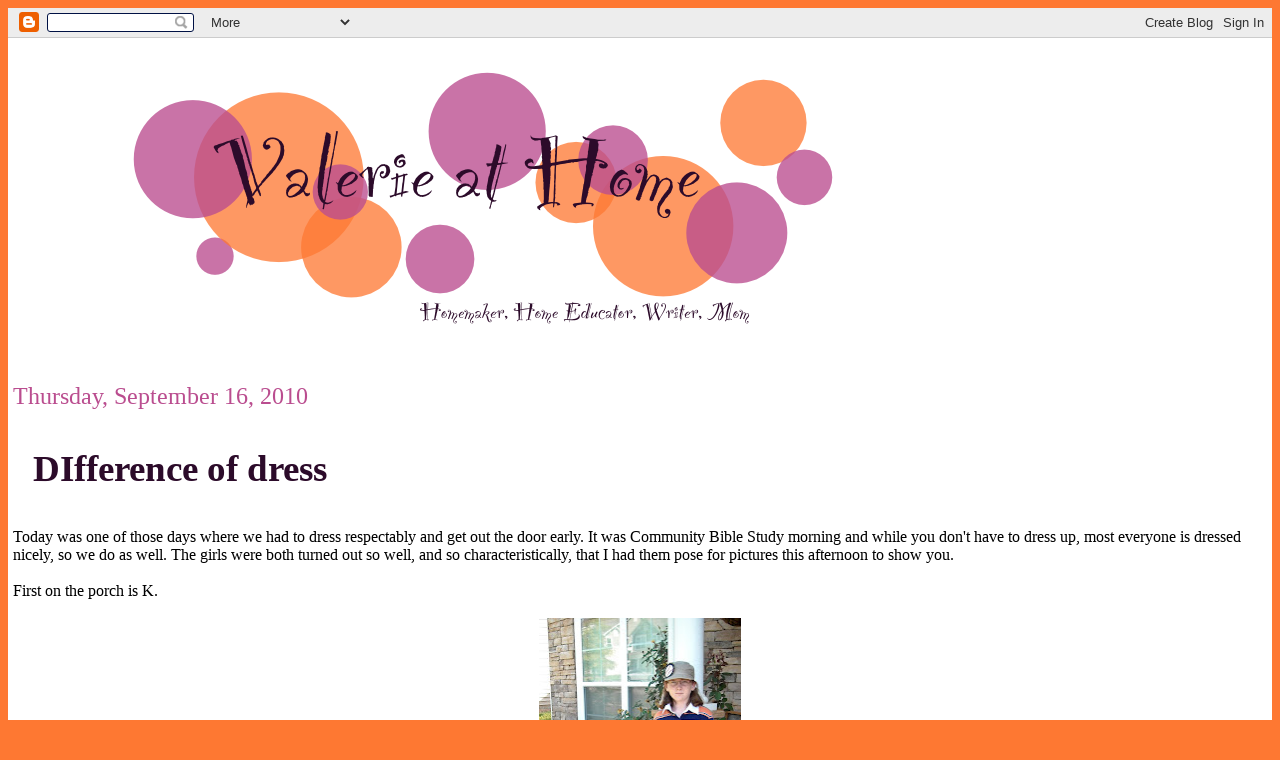

--- FILE ---
content_type: text/html; charset=UTF-8
request_url: http://valerie.thestranathans.com/2010/09/difference-of-dress.html
body_size: 10325
content:
<!DOCTYPE html>
<html dir='ltr' xmlns='http://www.w3.org/1999/xhtml' xmlns:b='http://www.google.com/2005/gml/b' xmlns:data='http://www.google.com/2005/gml/data' xmlns:expr='http://www.google.com/2005/gml/expr'>
<head>
<link href='https://www.blogger.com/static/v1/widgets/2944754296-widget_css_bundle.css' rel='stylesheet' type='text/css'/>
<link href='http://yui.yahooapis.com/2.5.2/build/reset-fonts-grids/reset-fonts-grids.css' rel='stylesheet' type='text/css'/>
<link href='http://yui.yahooapis.com/2.5.2/build/base/base-min.css' rel='stylesheet' type='text/css'/>
<meta content='text/html; charset=UTF-8' http-equiv='Content-Type'/>
<meta content='blogger' name='generator'/>
<link href='http://valerie.thestranathans.com/favicon.ico' rel='icon' type='image/x-icon'/>
<link href='http://valerie.thestranathans.com/2010/09/difference-of-dress.html' rel='canonical'/>
<link rel="alternate" type="application/atom+xml" title="Valerie at Home - Atom" href="http://valerie.thestranathans.com/feeds/posts/default" />
<link rel="alternate" type="application/rss+xml" title="Valerie at Home - RSS" href="http://valerie.thestranathans.com/feeds/posts/default?alt=rss" />
<link rel="service.post" type="application/atom+xml" title="Valerie at Home - Atom" href="https://www.blogger.com/feeds/3431474601176183548/posts/default" />

<link rel="alternate" type="application/atom+xml" title="Valerie at Home - Atom" href="http://valerie.thestranathans.com/feeds/6520212580334654555/comments/default" />
<!--Can't find substitution for tag [blog.ieCssRetrofitLinks]-->
<link href='https://blogger.googleusercontent.com/img/b/R29vZ2xl/AVvXsEjc2yGx4isxyoK3R2whVHHKzMyZwJszzsqdKr3Ce1PpqnKLXT43_IOy_C6lWnDp1L3OLpZU32A-0fMUNqtl7xui86tceC8hnDQEe98XCUK6QvwvyQBQZ_s7qtrO5S_NBKy7FJQMtg5ZdjE/s320/Cool+clothes-1.jpg' rel='image_src'/>
<meta content='http://valerie.thestranathans.com/2010/09/difference-of-dress.html' property='og:url'/>
<meta content='DIfference of dress' property='og:title'/>
<meta content='Today was one of those days where we had to dress respectably and get out the door early. It was Community Bible Study morning and while you...' property='og:description'/>
<meta content='https://blogger.googleusercontent.com/img/b/R29vZ2xl/AVvXsEjc2yGx4isxyoK3R2whVHHKzMyZwJszzsqdKr3Ce1PpqnKLXT43_IOy_C6lWnDp1L3OLpZU32A-0fMUNqtl7xui86tceC8hnDQEe98XCUK6QvwvyQBQZ_s7qtrO5S_NBKy7FJQMtg5ZdjE/w1200-h630-p-k-no-nu/Cool+clothes-1.jpg' property='og:image'/>
<title>Valerie at Home: DIfference of dress</title>
<style id='page-skin-1' type='text/css'><!--
body {
background-color: rgb(254,120,50);
}
#doc2 {
background-color: rgb(255,255,255);
}
h2 {
font-weight: normal;
}
li {
list-style-type: disc;
}
.post {
margin-bottom: 20px;
}
a, a:active, a:link, a:hover {
text-decoration: none;
color: rgb(186,77,143);
}
a:visited {
color: rgb(254,120,50);
}
.post-title {
font-family: "Party LET";
font-size: 234%;
padding-left: 20px;
background-color: rgb(255,255,255);
background-image: url(http://www.thestranathans.com/bullet.png);
background-repeat: no-repeat;
background-position:  center left;
}
h3.post-title a, h3.post-title a:link, h3.post-title a:visited, h3.post-title a:active, h3.post-title a:hover {
color: rgb(44,11,42);
}
a.comment-link, a.comment-link:hover {
color: rgb(44,11,42);
}
.post-timestamp, .post-author, .timestamp-link, abbr.published {
text-decoration: none;
color: rgb(186,77,143);
}
.date-header {
color: rgb(186,77,143);
}
.feed-links {
margin-top: 20px;
}
abbr {
cursor: auto;
border-bottom: 0px;
}
div#sidebar1 h2 {
color: rgb(44,11,42);
}
div#sidebar1 a:visited {
color: rgb(254,120,50);
}
.yui-b {
padding: 5px;
}
.post-footer {
margin-top: -1em;
}

--></style>
<link href='http://www.thestranathans.com/favicon.png' rel='icon' type='image/png'/>
<link href='https://www.blogger.com/dyn-css/authorization.css?targetBlogID=3431474601176183548&amp;zx=60324bbb-0096-4f00-b950-9ead048be80f' media='none' onload='if(media!=&#39;all&#39;)media=&#39;all&#39;' rel='stylesheet'/><noscript><link href='https://www.blogger.com/dyn-css/authorization.css?targetBlogID=3431474601176183548&amp;zx=60324bbb-0096-4f00-b950-9ead048be80f' rel='stylesheet'/></noscript>
<meta name='google-adsense-platform-account' content='ca-host-pub-1556223355139109'/>
<meta name='google-adsense-platform-domain' content='blogspot.com'/>

<!-- data-ad-client=ca-pub-6822658778758812 -->

</head>
<body>
<div class='navbar section' id='navbar'><div class='widget Navbar' data-version='1' id='Navbar1'><script type="text/javascript">
    function setAttributeOnload(object, attribute, val) {
      if(window.addEventListener) {
        window.addEventListener('load',
          function(){ object[attribute] = val; }, false);
      } else {
        window.attachEvent('onload', function(){ object[attribute] = val; });
      }
    }
  </script>
<div id="navbar-iframe-container"></div>
<script type="text/javascript" src="https://apis.google.com/js/platform.js"></script>
<script type="text/javascript">
      gapi.load("gapi.iframes:gapi.iframes.style.bubble", function() {
        if (gapi.iframes && gapi.iframes.getContext) {
          gapi.iframes.getContext().openChild({
              url: 'https://www.blogger.com/navbar/3431474601176183548?po\x3d6520212580334654555\x26origin\x3dhttp://valerie.thestranathans.com',
              where: document.getElementById("navbar-iframe-container"),
              id: "navbar-iframe"
          });
        }
      });
    </script><script type="text/javascript">
(function() {
var script = document.createElement('script');
script.type = 'text/javascript';
script.src = '//pagead2.googlesyndication.com/pagead/js/google_top_exp.js';
var head = document.getElementsByTagName('head')[0];
if (head) {
head.appendChild(script);
}})();
</script>
</div></div>
<div class='yui-t2' id='doc2'>
<div id='hd'><div class='header section' id='header'><div class='widget Header' data-version='1' id='Header1'>
<div id='header-inner'>
<a href='http://valerie.thestranathans.com/' style='display: block'>
<img alt='Valerie at Home' height='320px; ' id='Header1_headerimg' src='https://blogger.googleusercontent.com/img/b/R29vZ2xl/AVvXsEjR9xQvXFKaqaKt17lhBDG4JEJblMiHVdZo30ZcgXV-GcRKAvYNv3BZ8rfzohw-zfO52TfpK0KxyAeN8aZN8DG3knu-BwERXGrpiYs_XdlM1mRriDg0jyxWy49_0zcVYV-vFMLpRU8rMJs/s1600-r/valeriebanner.png' style='display: block' width='950px; '/>
</a>
</div>
</div></div></div>
<div id='bd'>
<div id='yui-main'>
<div class='yui-b'>
<div class='yui-g'>
<div class='main section' id='main'><div class='widget Blog' data-version='1' id='Blog1'>
<div class='blog-posts hfeed'>

          <div class="date-outer">
        
<h2 class='date-header'><span>Thursday, September 16, 2010</span></h2>

          <div class="date-posts">
        
<div class='post-outer'>
<div class='post hentry'>
<a name='6520212580334654555'></a>
<h3 class='post-title entry-title'>
<a href='http://valerie.thestranathans.com/2010/09/difference-of-dress.html'>DIfference of dress</a>
</h3>
<div class='post-header-line-1'></div>
<div class='post-body entry-content'>
<p><div style="text-align: left;">Today was one of those days where we had to dress respectably and get out the door early. It was Community Bible Study morning and while you don't have to dress up, most everyone is dressed nicely, so we do as well. The girls were both turned out so well, and so characteristically, that I had them pose for pictures this afternoon to show you.</div><div><br /></div><div>First on the porch is K.</div><div><br /></div><div><span class="Apple-style-span" style="color: rgb(0, 0, 238); -webkit-text-decorations-in-effect: underline; "><img alt="" border="0" id="BLOGGER_PHOTO_ID_5517597679577897426" src="https://blogger.googleusercontent.com/img/b/R29vZ2xl/AVvXsEjc2yGx4isxyoK3R2whVHHKzMyZwJszzsqdKr3Ce1PpqnKLXT43_IOy_C6lWnDp1L3OLpZU32A-0fMUNqtl7xui86tceC8hnDQEe98XCUK6QvwvyQBQZ_s7qtrO5S_NBKy7FJQMtg5ZdjE/s320/Cool+clothes-1.jpg" style="display: block; margin-top: 0px; margin-right: auto; margin-bottom: 10px; margin-left: auto; text-align: center; cursor: pointer; width: 202px; height: 320px; " /></span></div><div><span class="Apple-style-span" style="color: rgb(0, 0, 238); -webkit-text-decorations-in-effect: underline; "><br /></span></div><div><span class="Apple-style-span" style="color: rgb(0, 0, 238); -webkit-text-decorations-in-effect: underline; "><span class="Apple-style-span" style="-webkit-text-decorations-in-effect: underline; "><img alt="" border="0" id="BLOGGER_PHOTO_ID_5517597689928360002" src="https://blogger.googleusercontent.com/img/b/R29vZ2xl/AVvXsEhFPLGCyqr_nYaHFH3UuvDrRzm3_TMEkfc_33TGg7kZbiuOpezUs7GjA64ctOFK2fWlnHuKy4Sqw2M-HnwezX5-h64W7viT47KNg-X6Glkr8fAvTmvWiKrsWm-9e3ZkZBSHRGX4_xG60_Q/s320/Cool+clothes-2.jpg" style="display: block; margin-top: 0px; margin-right: auto; margin-bottom: 10px; margin-left: auto; text-align: center; cursor: pointer; width: 240px; height: 320px; " /></span></span></div><div><span class="Apple-style-span"  style="color:#0000EE;"><br /></span></div><div>A stop at the consignment store to look for dance shoes (didn't have what we needed) netted her this Justice shirt and jeans. Normally the shirt would have been waaaay overpriced (easily $40) at the Justice store, but we got it for $4. If the designers at Justice had set out to custom make a shirt to fit K's personality, this is what they would have created just for her - preppy, clean lines, colorful without being flashy. I really did custom make the hat for her and it's been constantly on her head since it was finished. (For $15, I can make you one, too, with your own style of patch.)</div><div><br /></div><div>Next, I captured L and herded her to the porch for a few photos.</div><div><br /></div><div><span class="Apple-style-span" style="color: rgb(0, 0, 238); -webkit-text-decorations-in-effect: underline; "><img alt="" border="0" id="BLOGGER_PHOTO_ID_5517597712265630370" src="https://blogger.googleusercontent.com/img/b/R29vZ2xl/AVvXsEjgW82fBzZ1fmxE2p7r9yV4Ab7k21C8zc1m3BKrxFauQzgA99_x1TLrYBNDhjDX59vFLb0qLinwdLGjRNrtEept1dV9glauJ3nKpRNdWIup4euNzH_s2MULYG8TvmFGyFFDv93QlXK6xj8/s320/Cool+clothes-4.jpg" style="display: block; margin-top: 0px; margin-right: auto; margin-bottom: 10px; margin-left: auto; text-align: center; cursor: pointer; width: 208px; height: 320px; " /></span></div><div><br /></div><span class="Apple-style-span" style="color: rgb(0, 0, 238); -webkit-text-decorations-in-effect: underline; "><img alt="" border="0" id="BLOGGER_PHOTO_ID_5517597698970810290" src="https://blogger.googleusercontent.com/img/b/R29vZ2xl/AVvXsEjag85uHDO0FkUzgs8oIMhaKb-1RN6uuhjAe_CG2j9sLSpJ1P1XOfqlWa_Wy8F9dRsBI_tEXrUl9zMsmR-E7NHyV5FAYI1M6IxtcOkIMgkGXhFaE8PmHht8U3pZCMCN5NJjncfIXIHq_Zo/s320/Cool+clothes-3.jpg" style="display: block; margin-top: 0px; margin-right: auto; margin-bottom: 10px; margin-left: auto; text-align: center; cursor: pointer; width: 240px; height: 320px; " /></span><div>Her skirt was also a $4 consignment store find, but when we bought it, it was just a plain brown corduroy skirt. I have a friend who decorates skirts and jeans like this and sells them in boutiques. I think they're awfully cute and it looked easy enough, so I pulled some coordinating fabrics from my stash and within an hour had produced this. She loves that a)it's a skirt, b)it's pink, c)it has a ruffle, and d)it's a <i>skirt</i>. And I made the hairband, too, one morning in the car on the way to China Camp.</div><div><br /></div><div>They are so different in their styles, but they're both pretty cute.</div></p>
<div style='clear: both;'></div>
</div>
<div class='post-footer'>
<div class='post-footer-line post-footer-line-1'><span class='post-author vcard'>
Posted by
<span class='fn'>Valerie</span>
</span>
<span class='post-timestamp'>
at
<a class='timestamp-link' href='http://valerie.thestranathans.com/2010/09/difference-of-dress.html' rel='bookmark' title='permanent link'><abbr class='published' title='2010-09-16T15:17:00-04:00'>3:17&#8239;PM</abbr></a>
</span>
<span class='post-comment-link'>
</span>
<span class='post-icons'>
<span class='item-action'>
<a href='https://www.blogger.com/email-post/3431474601176183548/6520212580334654555' title='Email Post'>
<img alt='' class='icon-action' src='http://www.blogger.com/img/icon18_email.gif'/>
</a>
</span>
<span class='item-control blog-admin pid-1580592804'>
<a href='https://www.blogger.com/post-edit.g?blogID=3431474601176183548&postID=6520212580334654555&from=pencil' title='Edit Post'>
<img alt='' class='icon-action' height='18' src='https://resources.blogblog.com/img/icon18_edit_allbkg.gif' width='18'/>
</a>
</span>
</span><div class='post-share-buttons'>
<a class='goog-inline-block share-button sb-email' href='https://www.blogger.com/share-post.g?blogID=3431474601176183548&postID=6520212580334654555&target=email' target='_blank' title='Email This'><span class='share-button-link-text'>Email This</span></a><a class='goog-inline-block share-button sb-blog' href='https://www.blogger.com/share-post.g?blogID=3431474601176183548&postID=6520212580334654555&target=blog' onclick='window.open(this.href, "_blank", "height=270,width=475"); return false;' target='_blank' title='BlogThis!'><span class='share-button-link-text'>BlogThis!</span></a><a class='goog-inline-block share-button sb-twitter' href='https://www.blogger.com/share-post.g?blogID=3431474601176183548&postID=6520212580334654555&target=twitter' target='_blank' title='Share to X'><span class='share-button-link-text'>Share to X</span></a><a class='goog-inline-block share-button sb-facebook' href='https://www.blogger.com/share-post.g?blogID=3431474601176183548&postID=6520212580334654555&target=facebook' onclick='window.open(this.href, "_blank", "height=430,width=640"); return false;' target='_blank' title='Share to Facebook'><span class='share-button-link-text'>Share to Facebook</span></a><a class='goog-inline-block share-button sb-pinterest' href='https://www.blogger.com/share-post.g?blogID=3431474601176183548&postID=6520212580334654555&target=pinterest' target='_blank' title='Share to Pinterest'><span class='share-button-link-text'>Share to Pinterest</span></a>
</div>
<span class='post-backlinks post-comment-link'>
</span>
</div>
<div class='post-footer-line post-footer-line-2'></div>
<div class='post-footer-line post-footer-line-3'></div>
</div>
</div>
<div class='comments' id='comments'>
<a name='comments'></a>
<h4>3 comments:</h4>
<div id='Blog1_comments-block-wrapper'>
<dl class='avatar-comment-indent' id='comments-block'>
<dt class='comment-author ' id='c5765799154160479645'>
<a name='c5765799154160479645'></a>
<div class="avatar-image-container avatar-stock"><span dir="ltr"><a href="https://www.blogger.com/profile/18374255822285581080" target="" rel="nofollow" onclick="" class="avatar-hovercard" id="av-5765799154160479645-18374255822285581080"><img src="//www.blogger.com/img/blogger_logo_round_35.png" width="35" height="35" alt="" title="Heather">

</a></span></div>
<a href='https://www.blogger.com/profile/18374255822285581080' rel='nofollow'>Heather</a>
said...
</dt>
<dd class='comment-body' id='Blog1_cmt-5765799154160479645'>
<p>
How do you find those bargains?<br />And I really like K&#39;s style. Kinda something Like I would wear.
</p>
</dd>
<dd class='comment-footer'>
<span class='comment-timestamp'>
<a href='http://valerie.thestranathans.com/2010/09/difference-of-dress.html?showComment=1284669364236#c5765799154160479645' title='comment permalink'>
September 16, 2010 at 4:36&#8239;PM
</a>
<span class='item-control blog-admin pid-1337499173'>
<a class='comment-delete' href='https://www.blogger.com/comment/delete/3431474601176183548/5765799154160479645' title='Delete Comment'>
<img src='https://resources.blogblog.com/img/icon_delete13.gif'/>
</a>
</span>
</span>
</dd>
<dt class='comment-author ' id='c8549290504814274507'>
<a name='c8549290504814274507'></a>
<div class="avatar-image-container vcard"><span dir="ltr"><a href="https://www.blogger.com/profile/09444967076469293745" target="" rel="nofollow" onclick="" class="avatar-hovercard" id="av-8549290504814274507-09444967076469293745"><img src="https://resources.blogblog.com/img/blank.gif" width="35" height="35" class="delayLoad" style="display: none;" longdesc="//blogger.googleusercontent.com/img/b/R29vZ2xl/AVvXsEiBBama5bNRO5y8YF2MF_PS4nfnWQ4oZcxJJ_bB5wQBb1prggM20LoQEjws7jUvN8pZQPziAZBdaShztr0zHi69MRjmQIfFJMkFyy_Q-VoEzX1TP9XdfTdz3kjs6k4h8w/s45-c/DSC00410.JPG" alt="" title="Brandon - The dog with a blog">

<noscript><img src="//blogger.googleusercontent.com/img/b/R29vZ2xl/AVvXsEiBBama5bNRO5y8YF2MF_PS4nfnWQ4oZcxJJ_bB5wQBb1prggM20LoQEjws7jUvN8pZQPziAZBdaShztr0zHi69MRjmQIfFJMkFyy_Q-VoEzX1TP9XdfTdz3kjs6k4h8w/s45-c/DSC00410.JPG" width="35" height="35" class="photo" alt=""></noscript></a></span></div>
<a href='https://www.blogger.com/profile/09444967076469293745' rel='nofollow'>Brandon - The dog with a blog</a>
said...
</dt>
<dd class='comment-body' id='Blog1_cmt-8549290504814274507'>
<p>
Wow, very cute!  <br /><br />Congrats on making it into the final 5 in the giveaway... yup, you are in the top five to win Rudy&#39;s giveaway!<br />http://guidedogawareness.blogspot.com/2010/09/giveaway-winners.html<br /><br />Rudy&#39;s Raiser
</p>
</dd>
<dd class='comment-footer'>
<span class='comment-timestamp'>
<a href='http://valerie.thestranathans.com/2010/09/difference-of-dress.html?showComment=1285244206230#c8549290504814274507' title='comment permalink'>
September 23, 2010 at 8:16&#8239;AM
</a>
<span class='item-control blog-admin pid-2026898120'>
<a class='comment-delete' href='https://www.blogger.com/comment/delete/3431474601176183548/8549290504814274507' title='Delete Comment'>
<img src='https://resources.blogblog.com/img/icon_delete13.gif'/>
</a>
</span>
</span>
</dd>
<dt class='comment-author ' id='c4631083477435789179'>
<a name='c4631083477435789179'></a>
<div class="avatar-image-container vcard"><span dir="ltr"><a href="https://www.blogger.com/profile/07813416716908003975" target="" rel="nofollow" onclick="" class="avatar-hovercard" id="av-4631083477435789179-07813416716908003975"><img src="https://resources.blogblog.com/img/blank.gif" width="35" height="35" class="delayLoad" style="display: none;" longdesc="//blogger.googleusercontent.com/img/b/R29vZ2xl/AVvXsEh6xuArhG3SNf52icN7TWpdsQVJUZLYe2LEiJDIq1DpnJ5TaMNAAjlsw7BouYr0bSXKzrt70I2emdE0tfJQbo89pdIXasko7ZIyhWUfs9ts-dF9-eJc2pIeOxTYFyGR_jk/s45-c/IMG_8637_edited-1.JPG" alt="" title="Faith, Hope, and Love">

<noscript><img src="//blogger.googleusercontent.com/img/b/R29vZ2xl/AVvXsEh6xuArhG3SNf52icN7TWpdsQVJUZLYe2LEiJDIq1DpnJ5TaMNAAjlsw7BouYr0bSXKzrt70I2emdE0tfJQbo89pdIXasko7ZIyhWUfs9ts-dF9-eJc2pIeOxTYFyGR_jk/s45-c/IMG_8637_edited-1.JPG" width="35" height="35" class="photo" alt=""></noscript></a></span></div>
<a href='https://www.blogger.com/profile/07813416716908003975' rel='nofollow'>Faith, Hope, and Love</a>
said...
</dt>
<dd class='comment-body' id='Blog1_cmt-4631083477435789179'>
<p>
Beautiful girls!!!  Is your daughter a Guangdong girl like my Liliana?  They do look alike. :)<br /><br />Blessings,<br />Robin
</p>
</dd>
<dd class='comment-footer'>
<span class='comment-timestamp'>
<a href='http://valerie.thestranathans.com/2010/09/difference-of-dress.html?showComment=1285299908509#c4631083477435789179' title='comment permalink'>
September 23, 2010 at 11:45&#8239;PM
</a>
<span class='item-control blog-admin pid-806093950'>
<a class='comment-delete' href='https://www.blogger.com/comment/delete/3431474601176183548/4631083477435789179' title='Delete Comment'>
<img src='https://resources.blogblog.com/img/icon_delete13.gif'/>
</a>
</span>
</span>
</dd>
</dl>
</div>
<p class='comment-footer'>
<a href='https://www.blogger.com/comment/fullpage/post/3431474601176183548/6520212580334654555' onclick=''>Post a Comment</a>
</p>
</div>
</div>

        </div></div>
      
</div>
<div class='blog-pager' id='blog-pager'>
<span id='blog-pager-newer-link'>
<a class='blog-pager-newer-link' href='http://valerie.thestranathans.com/2010/09/fall-mantel-link-up.html' id='Blog1_blog-pager-newer-link' title='Newer Post'>Newer Post</a>
</span>
<span id='blog-pager-older-link'>
<a class='blog-pager-older-link' href='http://valerie.thestranathans.com/2010/09/watch-pitcher-watch-watch-pitcher.html' id='Blog1_blog-pager-older-link' title='Older Post'>Older Post</a>
</span>
<a class='home-link' href='http://valerie.thestranathans.com/'>Home</a>
</div>
<div class='clear'></div>
<div class='post-feeds'>
<div class='feed-links'>
Subscribe to:
<a class='feed-link' href='http://valerie.thestranathans.com/feeds/6520212580334654555/comments/default' target='_blank' type='application/atom+xml'>Post Comments (Atom)</a>
</div>
</div>
</div></div>
</div>
</div>
</div>
<div class='yui-b'>
<div class='sidebar section' id='sidebar1'><div class='widget Image' data-version='1' id='Image1'>
<h2>K &amp; L</h2>
<div class='widget-content'>
<img alt='K &amp; L' height='122' id='Image1_img' src='https://blogger.googleusercontent.com/img/b/R29vZ2xl/AVvXsEjnFjojMVlyZUXNJ0xxTKeiPYPuECEF8ha89KYgD8Ta9BqkP2Hf0KXvKWT01yPrGOfkjjAs0mNe_QEjO2xqhlDL_Oeiy3QAFRK__ZIaqtj2EikPrFt7GCLlaH83jIu3BRDd-NgGfXV04sk/s170/closeup.jpg' width='170'/>
<br/>
<span class='caption'>Aren't they adorable?</span>
</div>
<div class='clear'></div>
</div><div class='widget Profile' data-version='1' id='Profile1'>
<h2>Contributors</h2>
<div class='widget-content'>
<ul>
<li><a class='profile-name-link g-profile' href='https://www.blogger.com/profile/09482798653115182229' style='background-image: url(//www.blogger.com/img/logo-16.png);'>Valerie at Home</a></li>
<li><a class='profile-name-link g-profile' href='https://www.blogger.com/profile/14401549032949068987' style='background-image: url(//www.blogger.com/img/logo-16.png);'>Valerie</a></li>
</ul>
<div class='clear'></div>
</div>
</div><div class='widget BlogArchive' data-version='1' id='BlogArchive1'>
<h2>Blog Archive</h2>
<div class='widget-content'>
<div id='ArchiveList'>
<div id='BlogArchive1_ArchiveList'>
<ul class='hierarchy'>
<li class='archivedate collapsed'>
<a class='toggle' href='javascript:void(0)'>
<span class='zippy'>

        &#9658;&#160;
      
</span>
</a>
<a class='post-count-link' href='http://valerie.thestranathans.com/2018/'>
2018
</a>
<span class='post-count' dir='ltr'>(1)</span>
<ul class='hierarchy'>
<li class='archivedate collapsed'>
<a class='toggle' href='javascript:void(0)'>
<span class='zippy'>

        &#9658;&#160;
      
</span>
</a>
<a class='post-count-link' href='http://valerie.thestranathans.com/2018/08/'>
August
</a>
<span class='post-count' dir='ltr'>(1)</span>
</li>
</ul>
</li>
</ul>
<ul class='hierarchy'>
<li class='archivedate collapsed'>
<a class='toggle' href='javascript:void(0)'>
<span class='zippy'>

        &#9658;&#160;
      
</span>
</a>
<a class='post-count-link' href='http://valerie.thestranathans.com/2017/'>
2017
</a>
<span class='post-count' dir='ltr'>(2)</span>
<ul class='hierarchy'>
<li class='archivedate collapsed'>
<a class='toggle' href='javascript:void(0)'>
<span class='zippy'>

        &#9658;&#160;
      
</span>
</a>
<a class='post-count-link' href='http://valerie.thestranathans.com/2017/03/'>
March
</a>
<span class='post-count' dir='ltr'>(1)</span>
</li>
</ul>
<ul class='hierarchy'>
<li class='archivedate collapsed'>
<a class='toggle' href='javascript:void(0)'>
<span class='zippy'>

        &#9658;&#160;
      
</span>
</a>
<a class='post-count-link' href='http://valerie.thestranathans.com/2017/02/'>
February
</a>
<span class='post-count' dir='ltr'>(1)</span>
</li>
</ul>
</li>
</ul>
<ul class='hierarchy'>
<li class='archivedate collapsed'>
<a class='toggle' href='javascript:void(0)'>
<span class='zippy'>

        &#9658;&#160;
      
</span>
</a>
<a class='post-count-link' href='http://valerie.thestranathans.com/2016/'>
2016
</a>
<span class='post-count' dir='ltr'>(1)</span>
<ul class='hierarchy'>
<li class='archivedate collapsed'>
<a class='toggle' href='javascript:void(0)'>
<span class='zippy'>

        &#9658;&#160;
      
</span>
</a>
<a class='post-count-link' href='http://valerie.thestranathans.com/2016/07/'>
July
</a>
<span class='post-count' dir='ltr'>(1)</span>
</li>
</ul>
</li>
</ul>
<ul class='hierarchy'>
<li class='archivedate collapsed'>
<a class='toggle' href='javascript:void(0)'>
<span class='zippy'>

        &#9658;&#160;
      
</span>
</a>
<a class='post-count-link' href='http://valerie.thestranathans.com/2013/'>
2013
</a>
<span class='post-count' dir='ltr'>(8)</span>
<ul class='hierarchy'>
<li class='archivedate collapsed'>
<a class='toggle' href='javascript:void(0)'>
<span class='zippy'>

        &#9658;&#160;
      
</span>
</a>
<a class='post-count-link' href='http://valerie.thestranathans.com/2013/09/'>
September
</a>
<span class='post-count' dir='ltr'>(2)</span>
</li>
</ul>
<ul class='hierarchy'>
<li class='archivedate collapsed'>
<a class='toggle' href='javascript:void(0)'>
<span class='zippy'>

        &#9658;&#160;
      
</span>
</a>
<a class='post-count-link' href='http://valerie.thestranathans.com/2013/08/'>
August
</a>
<span class='post-count' dir='ltr'>(5)</span>
</li>
</ul>
<ul class='hierarchy'>
<li class='archivedate collapsed'>
<a class='toggle' href='javascript:void(0)'>
<span class='zippy'>

        &#9658;&#160;
      
</span>
</a>
<a class='post-count-link' href='http://valerie.thestranathans.com/2013/05/'>
May
</a>
<span class='post-count' dir='ltr'>(1)</span>
</li>
</ul>
</li>
</ul>
<ul class='hierarchy'>
<li class='archivedate collapsed'>
<a class='toggle' href='javascript:void(0)'>
<span class='zippy'>

        &#9658;&#160;
      
</span>
</a>
<a class='post-count-link' href='http://valerie.thestranathans.com/2012/'>
2012
</a>
<span class='post-count' dir='ltr'>(10)</span>
<ul class='hierarchy'>
<li class='archivedate collapsed'>
<a class='toggle' href='javascript:void(0)'>
<span class='zippy'>

        &#9658;&#160;
      
</span>
</a>
<a class='post-count-link' href='http://valerie.thestranathans.com/2012/08/'>
August
</a>
<span class='post-count' dir='ltr'>(2)</span>
</li>
</ul>
<ul class='hierarchy'>
<li class='archivedate collapsed'>
<a class='toggle' href='javascript:void(0)'>
<span class='zippy'>

        &#9658;&#160;
      
</span>
</a>
<a class='post-count-link' href='http://valerie.thestranathans.com/2012/05/'>
May
</a>
<span class='post-count' dir='ltr'>(2)</span>
</li>
</ul>
<ul class='hierarchy'>
<li class='archivedate collapsed'>
<a class='toggle' href='javascript:void(0)'>
<span class='zippy'>

        &#9658;&#160;
      
</span>
</a>
<a class='post-count-link' href='http://valerie.thestranathans.com/2012/04/'>
April
</a>
<span class='post-count' dir='ltr'>(2)</span>
</li>
</ul>
<ul class='hierarchy'>
<li class='archivedate collapsed'>
<a class='toggle' href='javascript:void(0)'>
<span class='zippy'>

        &#9658;&#160;
      
</span>
</a>
<a class='post-count-link' href='http://valerie.thestranathans.com/2012/03/'>
March
</a>
<span class='post-count' dir='ltr'>(3)</span>
</li>
</ul>
<ul class='hierarchy'>
<li class='archivedate collapsed'>
<a class='toggle' href='javascript:void(0)'>
<span class='zippy'>

        &#9658;&#160;
      
</span>
</a>
<a class='post-count-link' href='http://valerie.thestranathans.com/2012/02/'>
February
</a>
<span class='post-count' dir='ltr'>(1)</span>
</li>
</ul>
</li>
</ul>
<ul class='hierarchy'>
<li class='archivedate collapsed'>
<a class='toggle' href='javascript:void(0)'>
<span class='zippy'>

        &#9658;&#160;
      
</span>
</a>
<a class='post-count-link' href='http://valerie.thestranathans.com/2011/'>
2011
</a>
<span class='post-count' dir='ltr'>(43)</span>
<ul class='hierarchy'>
<li class='archivedate collapsed'>
<a class='toggle' href='javascript:void(0)'>
<span class='zippy'>

        &#9658;&#160;
      
</span>
</a>
<a class='post-count-link' href='http://valerie.thestranathans.com/2011/08/'>
August
</a>
<span class='post-count' dir='ltr'>(5)</span>
</li>
</ul>
<ul class='hierarchy'>
<li class='archivedate collapsed'>
<a class='toggle' href='javascript:void(0)'>
<span class='zippy'>

        &#9658;&#160;
      
</span>
</a>
<a class='post-count-link' href='http://valerie.thestranathans.com/2011/06/'>
June
</a>
<span class='post-count' dir='ltr'>(1)</span>
</li>
</ul>
<ul class='hierarchy'>
<li class='archivedate collapsed'>
<a class='toggle' href='javascript:void(0)'>
<span class='zippy'>

        &#9658;&#160;
      
</span>
</a>
<a class='post-count-link' href='http://valerie.thestranathans.com/2011/05/'>
May
</a>
<span class='post-count' dir='ltr'>(4)</span>
</li>
</ul>
<ul class='hierarchy'>
<li class='archivedate collapsed'>
<a class='toggle' href='javascript:void(0)'>
<span class='zippy'>

        &#9658;&#160;
      
</span>
</a>
<a class='post-count-link' href='http://valerie.thestranathans.com/2011/04/'>
April
</a>
<span class='post-count' dir='ltr'>(8)</span>
</li>
</ul>
<ul class='hierarchy'>
<li class='archivedate collapsed'>
<a class='toggle' href='javascript:void(0)'>
<span class='zippy'>

        &#9658;&#160;
      
</span>
</a>
<a class='post-count-link' href='http://valerie.thestranathans.com/2011/03/'>
March
</a>
<span class='post-count' dir='ltr'>(7)</span>
</li>
</ul>
<ul class='hierarchy'>
<li class='archivedate collapsed'>
<a class='toggle' href='javascript:void(0)'>
<span class='zippy'>

        &#9658;&#160;
      
</span>
</a>
<a class='post-count-link' href='http://valerie.thestranathans.com/2011/02/'>
February
</a>
<span class='post-count' dir='ltr'>(2)</span>
</li>
</ul>
<ul class='hierarchy'>
<li class='archivedate collapsed'>
<a class='toggle' href='javascript:void(0)'>
<span class='zippy'>

        &#9658;&#160;
      
</span>
</a>
<a class='post-count-link' href='http://valerie.thestranathans.com/2011/01/'>
January
</a>
<span class='post-count' dir='ltr'>(16)</span>
</li>
</ul>
</li>
</ul>
<ul class='hierarchy'>
<li class='archivedate expanded'>
<a class='toggle' href='javascript:void(0)'>
<span class='zippy toggle-open'>

        &#9660;&#160;
      
</span>
</a>
<a class='post-count-link' href='http://valerie.thestranathans.com/2010/'>
2010
</a>
<span class='post-count' dir='ltr'>(80)</span>
<ul class='hierarchy'>
<li class='archivedate collapsed'>
<a class='toggle' href='javascript:void(0)'>
<span class='zippy'>

        &#9658;&#160;
      
</span>
</a>
<a class='post-count-link' href='http://valerie.thestranathans.com/2010/12/'>
December
</a>
<span class='post-count' dir='ltr'>(5)</span>
</li>
</ul>
<ul class='hierarchy'>
<li class='archivedate collapsed'>
<a class='toggle' href='javascript:void(0)'>
<span class='zippy'>

        &#9658;&#160;
      
</span>
</a>
<a class='post-count-link' href='http://valerie.thestranathans.com/2010/11/'>
November
</a>
<span class='post-count' dir='ltr'>(7)</span>
</li>
</ul>
<ul class='hierarchy'>
<li class='archivedate collapsed'>
<a class='toggle' href='javascript:void(0)'>
<span class='zippy'>

        &#9658;&#160;
      
</span>
</a>
<a class='post-count-link' href='http://valerie.thestranathans.com/2010/10/'>
October
</a>
<span class='post-count' dir='ltr'>(3)</span>
</li>
</ul>
<ul class='hierarchy'>
<li class='archivedate expanded'>
<a class='toggle' href='javascript:void(0)'>
<span class='zippy toggle-open'>

        &#9660;&#160;
      
</span>
</a>
<a class='post-count-link' href='http://valerie.thestranathans.com/2010/09/'>
September
</a>
<span class='post-count' dir='ltr'>(5)</span>
<ul class='posts'>
<li><a href='http://valerie.thestranathans.com/2010/09/fall-mantel-link-up.html'>Fall Mantel Link-up</a></li>
<li><a href='http://valerie.thestranathans.com/2010/09/difference-of-dress.html'>DIfference of dress</a></li>
<li><a href='http://valerie.thestranathans.com/2010/09/watch-pitcher-watch-watch-pitcher.html'>Watch the Pitcher! Watch, Watch the Pitcher!</a></li>
<li><a href='http://valerie.thestranathans.com/2010/09/my-beautiful-daughters.html'>My beautiful daughters</a></li>
<li><a href='http://valerie.thestranathans.com/2010/09/how-i-answer-but-what-about.html'>How I answer &quot;But what about socialization?&quot; question</a></li>
</ul>
</li>
</ul>
<ul class='hierarchy'>
<li class='archivedate collapsed'>
<a class='toggle' href='javascript:void(0)'>
<span class='zippy'>

        &#9658;&#160;
      
</span>
</a>
<a class='post-count-link' href='http://valerie.thestranathans.com/2010/08/'>
August
</a>
<span class='post-count' dir='ltr'>(9)</span>
</li>
</ul>
<ul class='hierarchy'>
<li class='archivedate collapsed'>
<a class='toggle' href='javascript:void(0)'>
<span class='zippy'>

        &#9658;&#160;
      
</span>
</a>
<a class='post-count-link' href='http://valerie.thestranathans.com/2010/07/'>
July
</a>
<span class='post-count' dir='ltr'>(17)</span>
</li>
</ul>
<ul class='hierarchy'>
<li class='archivedate collapsed'>
<a class='toggle' href='javascript:void(0)'>
<span class='zippy'>

        &#9658;&#160;
      
</span>
</a>
<a class='post-count-link' href='http://valerie.thestranathans.com/2010/06/'>
June
</a>
<span class='post-count' dir='ltr'>(8)</span>
</li>
</ul>
<ul class='hierarchy'>
<li class='archivedate collapsed'>
<a class='toggle' href='javascript:void(0)'>
<span class='zippy'>

        &#9658;&#160;
      
</span>
</a>
<a class='post-count-link' href='http://valerie.thestranathans.com/2010/05/'>
May
</a>
<span class='post-count' dir='ltr'>(8)</span>
</li>
</ul>
<ul class='hierarchy'>
<li class='archivedate collapsed'>
<a class='toggle' href='javascript:void(0)'>
<span class='zippy'>

        &#9658;&#160;
      
</span>
</a>
<a class='post-count-link' href='http://valerie.thestranathans.com/2010/04/'>
April
</a>
<span class='post-count' dir='ltr'>(1)</span>
</li>
</ul>
<ul class='hierarchy'>
<li class='archivedate collapsed'>
<a class='toggle' href='javascript:void(0)'>
<span class='zippy'>

        &#9658;&#160;
      
</span>
</a>
<a class='post-count-link' href='http://valerie.thestranathans.com/2010/03/'>
March
</a>
<span class='post-count' dir='ltr'>(10)</span>
</li>
</ul>
<ul class='hierarchy'>
<li class='archivedate collapsed'>
<a class='toggle' href='javascript:void(0)'>
<span class='zippy'>

        &#9658;&#160;
      
</span>
</a>
<a class='post-count-link' href='http://valerie.thestranathans.com/2010/02/'>
February
</a>
<span class='post-count' dir='ltr'>(3)</span>
</li>
</ul>
<ul class='hierarchy'>
<li class='archivedate collapsed'>
<a class='toggle' href='javascript:void(0)'>
<span class='zippy'>

        &#9658;&#160;
      
</span>
</a>
<a class='post-count-link' href='http://valerie.thestranathans.com/2010/01/'>
January
</a>
<span class='post-count' dir='ltr'>(4)</span>
</li>
</ul>
</li>
</ul>
<ul class='hierarchy'>
<li class='archivedate collapsed'>
<a class='toggle' href='javascript:void(0)'>
<span class='zippy'>

        &#9658;&#160;
      
</span>
</a>
<a class='post-count-link' href='http://valerie.thestranathans.com/2009/'>
2009
</a>
<span class='post-count' dir='ltr'>(103)</span>
<ul class='hierarchy'>
<li class='archivedate collapsed'>
<a class='toggle' href='javascript:void(0)'>
<span class='zippy'>

        &#9658;&#160;
      
</span>
</a>
<a class='post-count-link' href='http://valerie.thestranathans.com/2009/12/'>
December
</a>
<span class='post-count' dir='ltr'>(7)</span>
</li>
</ul>
<ul class='hierarchy'>
<li class='archivedate collapsed'>
<a class='toggle' href='javascript:void(0)'>
<span class='zippy'>

        &#9658;&#160;
      
</span>
</a>
<a class='post-count-link' href='http://valerie.thestranathans.com/2009/11/'>
November
</a>
<span class='post-count' dir='ltr'>(5)</span>
</li>
</ul>
<ul class='hierarchy'>
<li class='archivedate collapsed'>
<a class='toggle' href='javascript:void(0)'>
<span class='zippy'>

        &#9658;&#160;
      
</span>
</a>
<a class='post-count-link' href='http://valerie.thestranathans.com/2009/10/'>
October
</a>
<span class='post-count' dir='ltr'>(3)</span>
</li>
</ul>
<ul class='hierarchy'>
<li class='archivedate collapsed'>
<a class='toggle' href='javascript:void(0)'>
<span class='zippy'>

        &#9658;&#160;
      
</span>
</a>
<a class='post-count-link' href='http://valerie.thestranathans.com/2009/09/'>
September
</a>
<span class='post-count' dir='ltr'>(9)</span>
</li>
</ul>
<ul class='hierarchy'>
<li class='archivedate collapsed'>
<a class='toggle' href='javascript:void(0)'>
<span class='zippy'>

        &#9658;&#160;
      
</span>
</a>
<a class='post-count-link' href='http://valerie.thestranathans.com/2009/08/'>
August
</a>
<span class='post-count' dir='ltr'>(8)</span>
</li>
</ul>
<ul class='hierarchy'>
<li class='archivedate collapsed'>
<a class='toggle' href='javascript:void(0)'>
<span class='zippy'>

        &#9658;&#160;
      
</span>
</a>
<a class='post-count-link' href='http://valerie.thestranathans.com/2009/07/'>
July
</a>
<span class='post-count' dir='ltr'>(6)</span>
</li>
</ul>
<ul class='hierarchy'>
<li class='archivedate collapsed'>
<a class='toggle' href='javascript:void(0)'>
<span class='zippy'>

        &#9658;&#160;
      
</span>
</a>
<a class='post-count-link' href='http://valerie.thestranathans.com/2009/06/'>
June
</a>
<span class='post-count' dir='ltr'>(8)</span>
</li>
</ul>
<ul class='hierarchy'>
<li class='archivedate collapsed'>
<a class='toggle' href='javascript:void(0)'>
<span class='zippy'>

        &#9658;&#160;
      
</span>
</a>
<a class='post-count-link' href='http://valerie.thestranathans.com/2009/05/'>
May
</a>
<span class='post-count' dir='ltr'>(14)</span>
</li>
</ul>
<ul class='hierarchy'>
<li class='archivedate collapsed'>
<a class='toggle' href='javascript:void(0)'>
<span class='zippy'>

        &#9658;&#160;
      
</span>
</a>
<a class='post-count-link' href='http://valerie.thestranathans.com/2009/04/'>
April
</a>
<span class='post-count' dir='ltr'>(11)</span>
</li>
</ul>
<ul class='hierarchy'>
<li class='archivedate collapsed'>
<a class='toggle' href='javascript:void(0)'>
<span class='zippy'>

        &#9658;&#160;
      
</span>
</a>
<a class='post-count-link' href='http://valerie.thestranathans.com/2009/03/'>
March
</a>
<span class='post-count' dir='ltr'>(9)</span>
</li>
</ul>
<ul class='hierarchy'>
<li class='archivedate collapsed'>
<a class='toggle' href='javascript:void(0)'>
<span class='zippy'>

        &#9658;&#160;
      
</span>
</a>
<a class='post-count-link' href='http://valerie.thestranathans.com/2009/02/'>
February
</a>
<span class='post-count' dir='ltr'>(13)</span>
</li>
</ul>
<ul class='hierarchy'>
<li class='archivedate collapsed'>
<a class='toggle' href='javascript:void(0)'>
<span class='zippy'>

        &#9658;&#160;
      
</span>
</a>
<a class='post-count-link' href='http://valerie.thestranathans.com/2009/01/'>
January
</a>
<span class='post-count' dir='ltr'>(10)</span>
</li>
</ul>
</li>
</ul>
<ul class='hierarchy'>
<li class='archivedate collapsed'>
<a class='toggle' href='javascript:void(0)'>
<span class='zippy'>

        &#9658;&#160;
      
</span>
</a>
<a class='post-count-link' href='http://valerie.thestranathans.com/2008/'>
2008
</a>
<span class='post-count' dir='ltr'>(262)</span>
<ul class='hierarchy'>
<li class='archivedate collapsed'>
<a class='toggle' href='javascript:void(0)'>
<span class='zippy'>

        &#9658;&#160;
      
</span>
</a>
<a class='post-count-link' href='http://valerie.thestranathans.com/2008/12/'>
December
</a>
<span class='post-count' dir='ltr'>(11)</span>
</li>
</ul>
<ul class='hierarchy'>
<li class='archivedate collapsed'>
<a class='toggle' href='javascript:void(0)'>
<span class='zippy'>

        &#9658;&#160;
      
</span>
</a>
<a class='post-count-link' href='http://valerie.thestranathans.com/2008/11/'>
November
</a>
<span class='post-count' dir='ltr'>(19)</span>
</li>
</ul>
<ul class='hierarchy'>
<li class='archivedate collapsed'>
<a class='toggle' href='javascript:void(0)'>
<span class='zippy'>

        &#9658;&#160;
      
</span>
</a>
<a class='post-count-link' href='http://valerie.thestranathans.com/2008/10/'>
October
</a>
<span class='post-count' dir='ltr'>(18)</span>
</li>
</ul>
<ul class='hierarchy'>
<li class='archivedate collapsed'>
<a class='toggle' href='javascript:void(0)'>
<span class='zippy'>

        &#9658;&#160;
      
</span>
</a>
<a class='post-count-link' href='http://valerie.thestranathans.com/2008/09/'>
September
</a>
<span class='post-count' dir='ltr'>(16)</span>
</li>
</ul>
<ul class='hierarchy'>
<li class='archivedate collapsed'>
<a class='toggle' href='javascript:void(0)'>
<span class='zippy'>

        &#9658;&#160;
      
</span>
</a>
<a class='post-count-link' href='http://valerie.thestranathans.com/2008/08/'>
August
</a>
<span class='post-count' dir='ltr'>(35)</span>
</li>
</ul>
<ul class='hierarchy'>
<li class='archivedate collapsed'>
<a class='toggle' href='javascript:void(0)'>
<span class='zippy'>

        &#9658;&#160;
      
</span>
</a>
<a class='post-count-link' href='http://valerie.thestranathans.com/2008/07/'>
July
</a>
<span class='post-count' dir='ltr'>(19)</span>
</li>
</ul>
<ul class='hierarchy'>
<li class='archivedate collapsed'>
<a class='toggle' href='javascript:void(0)'>
<span class='zippy'>

        &#9658;&#160;
      
</span>
</a>
<a class='post-count-link' href='http://valerie.thestranathans.com/2008/06/'>
June
</a>
<span class='post-count' dir='ltr'>(25)</span>
</li>
</ul>
<ul class='hierarchy'>
<li class='archivedate collapsed'>
<a class='toggle' href='javascript:void(0)'>
<span class='zippy'>

        &#9658;&#160;
      
</span>
</a>
<a class='post-count-link' href='http://valerie.thestranathans.com/2008/05/'>
May
</a>
<span class='post-count' dir='ltr'>(25)</span>
</li>
</ul>
<ul class='hierarchy'>
<li class='archivedate collapsed'>
<a class='toggle' href='javascript:void(0)'>
<span class='zippy'>

        &#9658;&#160;
      
</span>
</a>
<a class='post-count-link' href='http://valerie.thestranathans.com/2008/04/'>
April
</a>
<span class='post-count' dir='ltr'>(25)</span>
</li>
</ul>
<ul class='hierarchy'>
<li class='archivedate collapsed'>
<a class='toggle' href='javascript:void(0)'>
<span class='zippy'>

        &#9658;&#160;
      
</span>
</a>
<a class='post-count-link' href='http://valerie.thestranathans.com/2008/03/'>
March
</a>
<span class='post-count' dir='ltr'>(24)</span>
</li>
</ul>
<ul class='hierarchy'>
<li class='archivedate collapsed'>
<a class='toggle' href='javascript:void(0)'>
<span class='zippy'>

        &#9658;&#160;
      
</span>
</a>
<a class='post-count-link' href='http://valerie.thestranathans.com/2008/02/'>
February
</a>
<span class='post-count' dir='ltr'>(20)</span>
</li>
</ul>
<ul class='hierarchy'>
<li class='archivedate collapsed'>
<a class='toggle' href='javascript:void(0)'>
<span class='zippy'>

        &#9658;&#160;
      
</span>
</a>
<a class='post-count-link' href='http://valerie.thestranathans.com/2008/01/'>
January
</a>
<span class='post-count' dir='ltr'>(25)</span>
</li>
</ul>
</li>
</ul>
<ul class='hierarchy'>
<li class='archivedate collapsed'>
<a class='toggle' href='javascript:void(0)'>
<span class='zippy'>

        &#9658;&#160;
      
</span>
</a>
<a class='post-count-link' href='http://valerie.thestranathans.com/2007/'>
2007
</a>
<span class='post-count' dir='ltr'>(135)</span>
<ul class='hierarchy'>
<li class='archivedate collapsed'>
<a class='toggle' href='javascript:void(0)'>
<span class='zippy'>

        &#9658;&#160;
      
</span>
</a>
<a class='post-count-link' href='http://valerie.thestranathans.com/2007/12/'>
December
</a>
<span class='post-count' dir='ltr'>(28)</span>
</li>
</ul>
<ul class='hierarchy'>
<li class='archivedate collapsed'>
<a class='toggle' href='javascript:void(0)'>
<span class='zippy'>

        &#9658;&#160;
      
</span>
</a>
<a class='post-count-link' href='http://valerie.thestranathans.com/2007/11/'>
November
</a>
<span class='post-count' dir='ltr'>(34)</span>
</li>
</ul>
<ul class='hierarchy'>
<li class='archivedate collapsed'>
<a class='toggle' href='javascript:void(0)'>
<span class='zippy'>

        &#9658;&#160;
      
</span>
</a>
<a class='post-count-link' href='http://valerie.thestranathans.com/2007/10/'>
October
</a>
<span class='post-count' dir='ltr'>(22)</span>
</li>
</ul>
<ul class='hierarchy'>
<li class='archivedate collapsed'>
<a class='toggle' href='javascript:void(0)'>
<span class='zippy'>

        &#9658;&#160;
      
</span>
</a>
<a class='post-count-link' href='http://valerie.thestranathans.com/2007/09/'>
September
</a>
<span class='post-count' dir='ltr'>(19)</span>
</li>
</ul>
<ul class='hierarchy'>
<li class='archivedate collapsed'>
<a class='toggle' href='javascript:void(0)'>
<span class='zippy'>

        &#9658;&#160;
      
</span>
</a>
<a class='post-count-link' href='http://valerie.thestranathans.com/2007/08/'>
August
</a>
<span class='post-count' dir='ltr'>(23)</span>
</li>
</ul>
<ul class='hierarchy'>
<li class='archivedate collapsed'>
<a class='toggle' href='javascript:void(0)'>
<span class='zippy'>

        &#9658;&#160;
      
</span>
</a>
<a class='post-count-link' href='http://valerie.thestranathans.com/2007/07/'>
July
</a>
<span class='post-count' dir='ltr'>(5)</span>
</li>
</ul>
<ul class='hierarchy'>
<li class='archivedate collapsed'>
<a class='toggle' href='javascript:void(0)'>
<span class='zippy'>

        &#9658;&#160;
      
</span>
</a>
<a class='post-count-link' href='http://valerie.thestranathans.com/2007/06/'>
June
</a>
<span class='post-count' dir='ltr'>(4)</span>
</li>
</ul>
</li>
</ul>
</div>
</div>
<div class='clear'></div>
</div>
</div><div class='widget LinkList' data-version='1' id='LinkList1'>
<h2>My Favorite Blogs</h2>
<div class='widget-content'>
<ul>
<li><a href='http://thebigmamablog.com/'>Big Mama</a></li>
<li><a href='http://boomama.net/'>BooMama</a></li>
<li><a href='http://www.challies.com/'>Challies Dot Com</a></li>
<li><a href='http://www.marybethwhalen.com/'>Cheaper by the Half Dozen</a></li>
<li><a href='http://www.embracingmycup.blogspot.com/'>Embracing My Cup</a></li>
<li><a href='http://fiddledeedee.net/'>Fiddledeedee</a></li>
<li><a href='http://www.lysaterkeurst.blogspot.com/'>Lysa TerKeurst</a></li>
<li><a href='http://mamalovelock-lifeinthetrenches.blogspot.com/'>Mamalovelock</a></li>
<li><a href='http://jesslovesjesus.com/'>Mourning into Dancing (Jess Loves Jesus)</a></li>
<li><a href='http://www.patsyclairmont-blog.com/'>Patsy Clairmont</a></li>
<li><a href='http://rocksinmydryer.typepad.com/'>Rocks in My Dryer</a></li>
<li><a href='http://scribbit.blogspot.com/'>Scribbit</a></li>
<li><a href='http://www.stillhisgirl.blogspot.com/'>Still His Girl</a></li>
<li><a href='http://themonkeyboysmama.blogspot.com/'>The Monkey Boys' Mama</a></li>
<li><a href='http://thepioneerwoman.com/'>The Pioneer Woman</a></li>
<li><a href='http://will.thestranathans.com/'>Will at Home</a></li>
</ul>
<div class='clear'></div>
</div>
</div><div class='widget AdSense' data-version='1' id='AdSense1'>
<div class='widget-content'>
<script type="text/javascript"><!--
google_ad_client="pub-6822658778758812";
google_ad_host="pub-1556223355139109";
google_ad_host_channel="00000";
google_ad_width=180;
google_ad_height=150;
google_ad_format="180x150_as";
google_ad_type="text";
google_color_border="FFFFFF";
google_color_bg="FFFFFF";
google_color_link="2C112A";
google_color_url="BA4D8F";
google_color_text="FE7832";
//--></script>
<script type="text/javascript"
  src="http://pagead2.googlesyndication.com/pagead/show_ads.js">
</script>
<div class='clear'></div>
</div>
</div><div class='widget HTML' data-version='1' id='HTML1'>
<div class='widget-content'>
<!-- Site Meter XHTML Strict 1.0 -->
<script src="http://s20.sitemeter.com/js/counter.js?site=s20vstranathan" type="text/javascript">
</script>
<!-- Copyright (c)2006 Site Meter -->
</div>
<div class='clear'></div>
</div></div>
</div>
</div>
<div id='ft'><div class='footer no-items section' id='footer'></div></div>
</div>

<script type="text/javascript" src="https://www.blogger.com/static/v1/widgets/3845888474-widgets.js"></script>
<script type='text/javascript'>
window['__wavt'] = 'AOuZoY602HnQ0hcjualAFzw-03hi6_pBZg:1768719915587';_WidgetManager._Init('//www.blogger.com/rearrange?blogID\x3d3431474601176183548','//valerie.thestranathans.com/2010/09/difference-of-dress.html','3431474601176183548');
_WidgetManager._SetDataContext([{'name': 'blog', 'data': {'blogId': '3431474601176183548', 'title': 'Valerie at Home', 'url': 'http://valerie.thestranathans.com/2010/09/difference-of-dress.html', 'canonicalUrl': 'http://valerie.thestranathans.com/2010/09/difference-of-dress.html', 'homepageUrl': 'http://valerie.thestranathans.com/', 'searchUrl': 'http://valerie.thestranathans.com/search', 'canonicalHomepageUrl': 'http://valerie.thestranathans.com/', 'blogspotFaviconUrl': 'http://valerie.thestranathans.com/favicon.ico', 'bloggerUrl': 'https://www.blogger.com', 'hasCustomDomain': true, 'httpsEnabled': false, 'enabledCommentProfileImages': true, 'gPlusViewType': 'FILTERED_POSTMOD', 'adultContent': false, 'analyticsAccountNumber': '', 'encoding': 'UTF-8', 'locale': 'en-US', 'localeUnderscoreDelimited': 'en', 'languageDirection': 'ltr', 'isPrivate': false, 'isMobile': false, 'isMobileRequest': false, 'mobileClass': '', 'isPrivateBlog': false, 'isDynamicViewsAvailable': true, 'feedLinks': '\x3clink rel\x3d\x22alternate\x22 type\x3d\x22application/atom+xml\x22 title\x3d\x22Valerie at Home - Atom\x22 href\x3d\x22http://valerie.thestranathans.com/feeds/posts/default\x22 /\x3e\n\x3clink rel\x3d\x22alternate\x22 type\x3d\x22application/rss+xml\x22 title\x3d\x22Valerie at Home - RSS\x22 href\x3d\x22http://valerie.thestranathans.com/feeds/posts/default?alt\x3drss\x22 /\x3e\n\x3clink rel\x3d\x22service.post\x22 type\x3d\x22application/atom+xml\x22 title\x3d\x22Valerie at Home - Atom\x22 href\x3d\x22https://www.blogger.com/feeds/3431474601176183548/posts/default\x22 /\x3e\n\n\x3clink rel\x3d\x22alternate\x22 type\x3d\x22application/atom+xml\x22 title\x3d\x22Valerie at Home - Atom\x22 href\x3d\x22http://valerie.thestranathans.com/feeds/6520212580334654555/comments/default\x22 /\x3e\n', 'meTag': '', 'adsenseClientId': 'ca-pub-6822658778758812', 'adsenseHostId': 'ca-host-pub-1556223355139109', 'adsenseHasAds': true, 'adsenseAutoAds': false, 'boqCommentIframeForm': true, 'loginRedirectParam': '', 'view': '', 'dynamicViewsCommentsSrc': '//www.blogblog.com/dynamicviews/4224c15c4e7c9321/js/comments.js', 'dynamicViewsScriptSrc': '//www.blogblog.com/dynamicviews/6e0d22adcfa5abea', 'plusOneApiSrc': 'https://apis.google.com/js/platform.js', 'disableGComments': true, 'interstitialAccepted': false, 'sharing': {'platforms': [{'name': 'Get link', 'key': 'link', 'shareMessage': 'Get link', 'target': ''}, {'name': 'Facebook', 'key': 'facebook', 'shareMessage': 'Share to Facebook', 'target': 'facebook'}, {'name': 'BlogThis!', 'key': 'blogThis', 'shareMessage': 'BlogThis!', 'target': 'blog'}, {'name': 'X', 'key': 'twitter', 'shareMessage': 'Share to X', 'target': 'twitter'}, {'name': 'Pinterest', 'key': 'pinterest', 'shareMessage': 'Share to Pinterest', 'target': 'pinterest'}, {'name': 'Email', 'key': 'email', 'shareMessage': 'Email', 'target': 'email'}], 'disableGooglePlus': true, 'googlePlusShareButtonWidth': 0, 'googlePlusBootstrap': '\x3cscript type\x3d\x22text/javascript\x22\x3ewindow.___gcfg \x3d {\x27lang\x27: \x27en\x27};\x3c/script\x3e'}, 'hasCustomJumpLinkMessage': false, 'jumpLinkMessage': 'Read more', 'pageType': 'item', 'postId': '6520212580334654555', 'postImageThumbnailUrl': 'https://blogger.googleusercontent.com/img/b/R29vZ2xl/AVvXsEjc2yGx4isxyoK3R2whVHHKzMyZwJszzsqdKr3Ce1PpqnKLXT43_IOy_C6lWnDp1L3OLpZU32A-0fMUNqtl7xui86tceC8hnDQEe98XCUK6QvwvyQBQZ_s7qtrO5S_NBKy7FJQMtg5ZdjE/s72-c/Cool+clothes-1.jpg', 'postImageUrl': 'https://blogger.googleusercontent.com/img/b/R29vZ2xl/AVvXsEjc2yGx4isxyoK3R2whVHHKzMyZwJszzsqdKr3Ce1PpqnKLXT43_IOy_C6lWnDp1L3OLpZU32A-0fMUNqtl7xui86tceC8hnDQEe98XCUK6QvwvyQBQZ_s7qtrO5S_NBKy7FJQMtg5ZdjE/s320/Cool+clothes-1.jpg', 'pageName': 'DIfference of dress', 'pageTitle': 'Valerie at Home: DIfference of dress'}}, {'name': 'features', 'data': {}}, {'name': 'messages', 'data': {'edit': 'Edit', 'linkCopiedToClipboard': 'Link copied to clipboard!', 'ok': 'Ok', 'postLink': 'Post Link'}}, {'name': 'template', 'data': {'name': 'custom', 'localizedName': 'Custom', 'isResponsive': false, 'isAlternateRendering': false, 'isCustom': true}}, {'name': 'view', 'data': {'classic': {'name': 'classic', 'url': '?view\x3dclassic'}, 'flipcard': {'name': 'flipcard', 'url': '?view\x3dflipcard'}, 'magazine': {'name': 'magazine', 'url': '?view\x3dmagazine'}, 'mosaic': {'name': 'mosaic', 'url': '?view\x3dmosaic'}, 'sidebar': {'name': 'sidebar', 'url': '?view\x3dsidebar'}, 'snapshot': {'name': 'snapshot', 'url': '?view\x3dsnapshot'}, 'timeslide': {'name': 'timeslide', 'url': '?view\x3dtimeslide'}, 'isMobile': false, 'title': 'DIfference of dress', 'description': 'Today was one of those days where we had to dress respectably and get out the door early. It was Community Bible Study morning and while you...', 'featuredImage': 'https://blogger.googleusercontent.com/img/b/R29vZ2xl/AVvXsEjc2yGx4isxyoK3R2whVHHKzMyZwJszzsqdKr3Ce1PpqnKLXT43_IOy_C6lWnDp1L3OLpZU32A-0fMUNqtl7xui86tceC8hnDQEe98XCUK6QvwvyQBQZ_s7qtrO5S_NBKy7FJQMtg5ZdjE/s320/Cool+clothes-1.jpg', 'url': 'http://valerie.thestranathans.com/2010/09/difference-of-dress.html', 'type': 'item', 'isSingleItem': true, 'isMultipleItems': false, 'isError': false, 'isPage': false, 'isPost': true, 'isHomepage': false, 'isArchive': false, 'isLabelSearch': false, 'postId': 6520212580334654555}}]);
_WidgetManager._RegisterWidget('_NavbarView', new _WidgetInfo('Navbar1', 'navbar', document.getElementById('Navbar1'), {}, 'displayModeFull'));
_WidgetManager._RegisterWidget('_HeaderView', new _WidgetInfo('Header1', 'header', document.getElementById('Header1'), {}, 'displayModeFull'));
_WidgetManager._RegisterWidget('_BlogView', new _WidgetInfo('Blog1', 'main', document.getElementById('Blog1'), {'cmtInteractionsEnabled': false, 'lightboxEnabled': true, 'lightboxModuleUrl': 'https://www.blogger.com/static/v1/jsbin/4049919853-lbx.js', 'lightboxCssUrl': 'https://www.blogger.com/static/v1/v-css/828616780-lightbox_bundle.css'}, 'displayModeFull'));
_WidgetManager._RegisterWidget('_ImageView', new _WidgetInfo('Image1', 'sidebar1', document.getElementById('Image1'), {'resize': true}, 'displayModeFull'));
_WidgetManager._RegisterWidget('_ProfileView', new _WidgetInfo('Profile1', 'sidebar1', document.getElementById('Profile1'), {}, 'displayModeFull'));
_WidgetManager._RegisterWidget('_BlogArchiveView', new _WidgetInfo('BlogArchive1', 'sidebar1', document.getElementById('BlogArchive1'), {'languageDirection': 'ltr', 'loadingMessage': 'Loading\x26hellip;'}, 'displayModeFull'));
_WidgetManager._RegisterWidget('_LinkListView', new _WidgetInfo('LinkList1', 'sidebar1', document.getElementById('LinkList1'), {}, 'displayModeFull'));
_WidgetManager._RegisterWidget('_AdSenseView', new _WidgetInfo('AdSense1', 'sidebar1', document.getElementById('AdSense1'), {}, 'displayModeFull'));
_WidgetManager._RegisterWidget('_HTMLView', new _WidgetInfo('HTML1', 'sidebar1', document.getElementById('HTML1'), {}, 'displayModeFull'));
</script>
</body>
</html>

--- FILE ---
content_type: text/html; charset=utf-8
request_url: https://www.google.com/recaptcha/api2/aframe
body_size: 268
content:
<!DOCTYPE HTML><html><head><meta http-equiv="content-type" content="text/html; charset=UTF-8"></head><body><script nonce="36JfiEUTyMzkSp15ha2QCA">/** Anti-fraud and anti-abuse applications only. See google.com/recaptcha */ try{var clients={'sodar':'https://pagead2.googlesyndication.com/pagead/sodar?'};window.addEventListener("message",function(a){try{if(a.source===window.parent){var b=JSON.parse(a.data);var c=clients[b['id']];if(c){var d=document.createElement('img');d.src=c+b['params']+'&rc='+(localStorage.getItem("rc::a")?sessionStorage.getItem("rc::b"):"");window.document.body.appendChild(d);sessionStorage.setItem("rc::e",parseInt(sessionStorage.getItem("rc::e")||0)+1);localStorage.setItem("rc::h",'1768876579403');}}}catch(b){}});window.parent.postMessage("_grecaptcha_ready", "*");}catch(b){}</script></body></html>